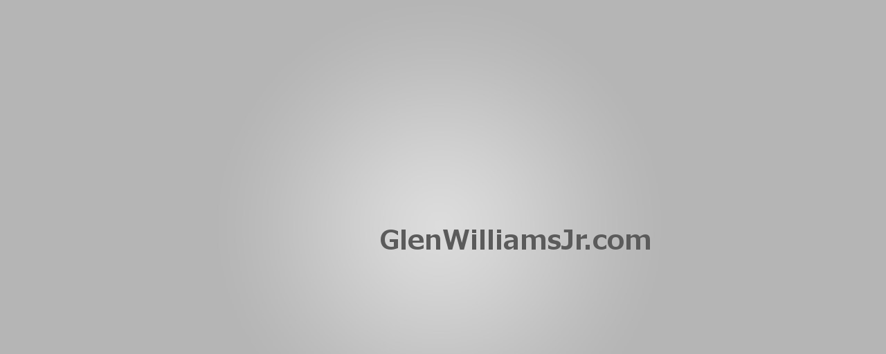

--- FILE ---
content_type: text/html; charset=UTF-8
request_url: http://glenwilliamsjr.com/
body_size: 3951
content:
<!DOCTYPE html PUBLIC "-//W3C//DTD XHTML 1.0 Transitional//EN" "http://www.w3.org/TR/xhtml1/DTD/xhtml1-transitional.dtd">
<html xmlns="http://www.w3.org/1999/xhtml" lang="en-US">
<head profile="http://gmpg.org/xfn/11">
<meta http-equiv="Content-Type" content="text/html; charset=UTF-8" />

<link rel="stylesheet" href="http://glenwilliamsjr.com/wp-content/themes/BusinessCard/style.css" type="text/css" media="screen" />
<link rel="pingback" href="http://glenwilliamsjr.com/xmlrpc.php" />

<!--[if lt IE 7]>
	<link rel="stylesheet" type="text/css" href="http://glenwilliamsjr.com/wp-content/themes/BusinessCard/css/ie6style.css" />
	<script type="text/javascript" src="http://glenwilliamsjr.com/wp-content/themes/BusinessCard/js/DD_belatedPNG_0.0.8a-min.js"></script>
	<script type="text/javascript">DD_belatedPNG.fix('img#logo,div.container-top,div.container,div.container-bottom,div.divider ,ul#nav li.active,ul#nav li img, body div#top');</script>
<![endif]-->
<!--[if IE 7]>
	<link rel="stylesheet" type="text/css" href="http://glenwilliamsjr.com/wp-content/themes/BusinessCard/css/ie7style.css" />
<![endif]-->

<title>GlenWilliamsJr.com | What can I do for you today?</title>
<link rel="alternate" type="application/rss+xml" title="GlenWilliamsJr.com &raquo; Feed" href="http://glenwilliamsjr.com/feed/" />
<link rel="alternate" type="application/rss+xml" title="GlenWilliamsJr.com &raquo; Comments Feed" href="http://glenwilliamsjr.com/comments/feed/" />
		<script type="text/javascript">
			window._wpemojiSettings = {"baseUrl":"https:\/\/s.w.org\/images\/core\/emoji\/72x72\/","ext":".png","source":{"concatemoji":"http:\/\/glenwilliamsjr.com\/wp-includes\/js\/wp-emoji-release.min.js?ver=4.5.32"}};
			!function(e,o,t){var a,n,r;function i(e){var t=o.createElement("script");t.src=e,t.type="text/javascript",o.getElementsByTagName("head")[0].appendChild(t)}for(r=Array("simple","flag","unicode8","diversity"),t.supports={everything:!0,everythingExceptFlag:!0},n=0;n<r.length;n++)t.supports[r[n]]=function(e){var t,a,n=o.createElement("canvas"),r=n.getContext&&n.getContext("2d"),i=String.fromCharCode;if(!r||!r.fillText)return!1;switch(r.textBaseline="top",r.font="600 32px Arial",e){case"flag":return r.fillText(i(55356,56806,55356,56826),0,0),3e3<n.toDataURL().length;case"diversity":return r.fillText(i(55356,57221),0,0),a=(t=r.getImageData(16,16,1,1).data)[0]+","+t[1]+","+t[2]+","+t[3],r.fillText(i(55356,57221,55356,57343),0,0),a!=(t=r.getImageData(16,16,1,1).data)[0]+","+t[1]+","+t[2]+","+t[3];case"simple":return r.fillText(i(55357,56835),0,0),0!==r.getImageData(16,16,1,1).data[0];case"unicode8":return r.fillText(i(55356,57135),0,0),0!==r.getImageData(16,16,1,1).data[0]}return!1}(r[n]),t.supports.everything=t.supports.everything&&t.supports[r[n]],"flag"!==r[n]&&(t.supports.everythingExceptFlag=t.supports.everythingExceptFlag&&t.supports[r[n]]);t.supports.everythingExceptFlag=t.supports.everythingExceptFlag&&!t.supports.flag,t.DOMReady=!1,t.readyCallback=function(){t.DOMReady=!0},t.supports.everything||(a=function(){t.readyCallback()},o.addEventListener?(o.addEventListener("DOMContentLoaded",a,!1),e.addEventListener("load",a,!1)):(e.attachEvent("onload",a),o.attachEvent("onreadystatechange",function(){"complete"===o.readyState&&t.readyCallback()})),(a=t.source||{}).concatemoji?i(a.concatemoji):a.wpemoji&&a.twemoji&&(i(a.twemoji),i(a.wpemoji)))}(window,document,window._wpemojiSettings);
		</script>
		<meta content="BusinessCard v.4.4.4" name="generator"/><style type="text/css">
img.wp-smiley,
img.emoji {
	display: inline !important;
	border: none !important;
	box-shadow: none !important;
	height: 1em !important;
	width: 1em !important;
	margin: 0 .07em !important;
	vertical-align: -0.1em !important;
	background: none !important;
	padding: 0 !important;
}
</style>
<link rel='stylesheet' id='et-shortcodes-css-css'  href='http://glenwilliamsjr.com/wp-content/themes/BusinessCard/epanel/shortcodes/css/shortcodes.css?ver=4.4.4' type='text/css' media='all' />
<link rel='stylesheet' id='magnific_popup-css'  href='http://glenwilliamsjr.com/wp-content/themes/BusinessCard/includes/page_templates/js/magnific_popup/magnific_popup.css?ver=1.3.4' type='text/css' media='screen' />
<link rel='stylesheet' id='et_page_templates-css'  href='http://glenwilliamsjr.com/wp-content/themes/BusinessCard/includes/page_templates/page_templates.css?ver=1.8' type='text/css' media='screen' />
<script type='text/javascript' src='http://glenwilliamsjr.com/wp-includes/js/jquery/jquery.js?ver=1.12.4'></script>
<script type='text/javascript' src='http://glenwilliamsjr.com/wp-includes/js/jquery/jquery-migrate.min.js?ver=1.4.1'></script>
<script type='text/javascript' src='http://glenwilliamsjr.com/wp-content/themes/BusinessCard/js/jquery.cycle.all.min.js?ver=4.5.32'></script>
<link rel='https://api.w.org/' href='http://glenwilliamsjr.com/wp-json/' />
<link rel="EditURI" type="application/rsd+xml" title="RSD" href="http://glenwilliamsjr.com/xmlrpc.php?rsd" />
<link rel="wlwmanifest" type="application/wlwmanifest+xml" href="http://glenwilliamsjr.com/wp-includes/wlwmanifest.xml" /> 
<meta name="generator" content="WordPress 4.5.32" />

</head>
<body class="home blog chrome et_includes_sidebar">

	<div id="page-wrap" class="clearfix">
	    <div id="main-content">
							<img src="http://glenwilliamsjr.com/wp-content/uploads/2016/07/Logo.png" alt="GlenWilliamsJr.com" id="logo"/>			<div class="container-top"></div>
			<div class="container">

				
			</div>	<!-- end .container -->
			<div class="container-bottom"></div>

		</div> <!-- end #main-content -->

		<div id="sidebar">
			<ul id="nav">

							</ul>
		</div>	<!-- end #sidebar -->

</div> <!-- end #page-wrap -->


<script type='text/javascript' src='http://glenwilliamsjr.com/wp-content/themes/BusinessCard/includes/page_templates/js/jquery.easing-1.3.pack.js?ver=1.3.4'></script>
<script type='text/javascript' src='http://glenwilliamsjr.com/wp-content/themes/BusinessCard/includes/page_templates/js/magnific_popup/jquery.magnific-popup.js?ver=1.3.4'></script>
<script type='text/javascript'>
/* <![CDATA[ */
var et_ptemplates_strings = {"captcha":"Captcha","fill":"Fill","field":"field","invalid":"Invalid email"};
/* ]]> */
</script>
<script type='text/javascript' src='http://glenwilliamsjr.com/wp-content/themes/BusinessCard/includes/page_templates/js/et-ptemplates-frontend.js?ver=1.1'></script>
<script type='text/javascript' src='http://glenwilliamsjr.com/wp-includes/js/wp-embed.min.js?ver=4.5.32'></script>

<script type="text/javascript" src="http://glenwilliamsjr.com/wp-content/themes/BusinessCard/js/jquery.easing.1.3.js"></script>

<script type="text/javascript">
//<![CDATA[
	jQuery.noConflict();

	jQuery('div.container-top, div.container-bottom, div.container, div.page').css({'visibility':'visible','display':'none'});

	var $logo = jQuery("img#logo"),
		$container = jQuery("div#main-content > div"),
		$side_menu = jQuery("ul#nav");

	$container.hide().children("div.page").hide();

	$side_menu.find("> li > a").click(function(){
		var $this = jQuery(this),
			current_number = $this.parent('li').prevAll().length,
			finished = 0,
			stopAnimation = 0,
			reset = 0;

		jQuery("> li.active",$side_menu).removeClass("active").find('a img').animate({'opacity':'hide'},500);

		if ($logo.is(':visible')) {
			$logo.hide();
			jQuery('div.page:eq(' + current_number + ')').children().hide().end().show();

			$container.filter(':hidden')
			.animate({'opacity':'show'},500,function(){
				$this.parent('li').addClass("active").end().find("img").animate({'opacity':'show'},500).parent("a").removeClass("hover");
			});
		} else {
			$this.parent('li').addClass("active").end().find("img").animate({'opacity':'show'},500).parent("a").removeClass("hover");
		};

		$container
			.find('div.page:visible div.entry')
			.animate({opacity:'hide','height':'hide'},'slow',function(){
				jQuery(this).prevAll().animate({opacity:'hide','height':'hide'},'slow'); //ie6
				finished = 1;
			})
		.end()
			.find('div.page:eq(' + current_number + ')')
			.children().hide();


		var check = setInterval(function() {
			if (jQuery('div.entry:animated').size() != 0) { stopAnimation = 1; reset = 1; }
			else { stopAnimation = 0; }
		}, 50);

		var wait = setInterval(function() {
			if( finished === 1 && stopAnimation == 0 ) {
				//clearInterval(wait);
				if (reset == 1)	{
					reset = 0;
					jQuery('div.page:visible').hide();
				}

				$container
					.find('div.page:eq(' + current_number + ')')
					.show()
					.children("div.heading")
					.animate({opacity:'show','height':'show'},'slow', function(){
						jQuery(this)
							.siblings("div.entry")
							.animate({opacity:'show','height':'show'},'slow', function(){
								et_animation_finished();
							});  //animate
					});
				finished = 0;
			}
		}, 1300);


		return false;
	}).hover(function(){
   jQuery(this).stop()
      .animate({ marginRight: '-20',paddingLeft: '20'},500);

      if ( !(jQuery(this).parent('li').hasClass("active")) )
         jQuery(this).addClass('hover');
      },function(){
         jQuery(this).stop().animate({ marginRight: '0',paddingLeft: '0' },500)
         .removeClass('hover');
      }
   );

	$gallery = jQuery("div.gallery");
	$gallery.find('.gallery-caption').fadeTo(100,0.65);

	jQuery('.gallery').find('a').magnificPopup({
			type: 'image',
			removalDelay: 500,
			mainClass: 'mfp-fade',
			gallery: {
				enabled: true,
				navigateByImgClick: true
			},
			zoom: {
				enabled: true,
				duration: 500
			},
			callbacks: {
				elementParse: function( item ) {
					var image_srcs = item.el.find( 'img' ).attr( 'srcset' ),
						images_array = '' !== image_srcs && typeof image_srcs !== 'undefined' ? image_srcs.split( ',' ) : '',
						biggest_image = '' !== images_array ? images_array[images_array.length - 1] : '',
						final_image_src = '' !== biggest_image ? biggest_image.trim().split( ' ' ) : '';

					if ( '' === final_image_src ) {
						item.src = item.el.find( 'img' ).attr( 'src' );
						return;
					}
					item.src = final_image_src[0];
				}
			}
		}).find("img").fadeTo(500,0.5).hover(function(){
		jQuery(this).stop().addClass("active").fadeTo(500,1);
	},function(){
		jQuery(this).stop().removeClass("active").fadeTo(500,0.5);
	});


	function et_animation_finished(){
		jQuery('.et-tabs-content,.et-simple-slides').each( function(){
			var et_slideHeight,
				et_slidesContainer = jQuery(this).parent();

			et_slideHeight = jQuery(this).find('> div').filter(':first').innerHeight();

			if ( et_slidesContainer.hasClass('tabs-left') ) {
				var et_leftTabsHeight = et_slidesContainer.find('ul.et-tabs-control').innerHeight();
				if ( et_leftTabsHeight > et_slideHeight ) et_slideHeight = et_leftTabsHeight;
			}

			jQuery(this).animate( { 'height' : et_slideHeight }, 400 );
		} );

		jQuery('.controllers-wrapper').each( function(){
			var controllers_width = jQuery(this).innerWidth();

			jQuery(this).css({ 'margin-left' : '-' + (controllers_width / 2) + 'px' });
		} );
	}

//]]>
</script></body>
</html>

--- FILE ---
content_type: text/css
request_url: http://glenwilliamsjr.com/wp-content/themes/BusinessCard/style.css
body_size: 2591
content:
/*
Theme Name: BusinessCard
Theme URI: http://www.elegantthemes.com/gallery/businesscard
Version: 4.4.4
Description: one-page theme from Elegant Themes
Author: Elegant Themes
Author URI: http://www.elegantthemes.com
*/

/*------------------------------------------------*/
/*-----------------[RESET]------------------------*/
/*------------------------------------------------*/

/* http://meyerweb.com/eric/tools/css/reset/ */
/* v1.0 | 20080212 */

html, body, div, span, applet, object, iframe,
h1, h2, h3, h4, h5, h6, p, blockquote, pre,
a, abbr, acronym, address, big, cite, code,
del, dfn, em, font, img, ins, kbd, q, s, samp,
small, strike, strong, sub, sup, tt, var,
b, u, i, center,
dl, dt, dd, ol, ul, li,
fieldset, form, label, legend { margin: 0; padding: 0; border: 0; outline: 0; font-size: 100%; vertical-align: baseline; background: transparent; }
body { line-height: 1; }
ol, ul { list-style: none; }
blockquote, q {	quotes: none; }
blockquote:before, blockquote:after,q:before, q:after { content: ''; content: none; }
:focus { outline: 0; }
ins { text-decoration: none; }
del { text-decoration: line-through; }
table { border-collapse: collapse; border-spacing: 0; }


/*------------------------------------------------*/
/*-----------------[BASIC STYLES]-----------------*/
/*------------------------------------------------*/

body { overflow-x:hidden; overflow-y:scroll; background: #b5b5b5 url(images/main-bg.jpg) no-repeat center top; text-align: center; font-family: Arial, Verdana, sans-serif; font-size: 12px; color: #ffffff; line-height: 21px; }

a { text-decoration: none; color: #454444; text-shadow: 1px 1px 1px #ffffff;}
a:hover { text-decoration: underline; }
.clear { clear: both; }
.ui-tabs-hide { display: none; }
br.clear { margin: 0px; padding: 0px; }

h1, h2, h3, h4, h5, h6 { font-weight: normal; padding-bottom: 5px; color: #000000; letter-spacing: -1px; line-height: 1em; }
h1 a, h2 a, h3 a, h4 a, h5 a, h6 a { color: #000000; }
h1 { font-size: 36px; }
h2 { font-size: 24px; }
h3 { font-size: 22px; }
h4 { font-size: 18px; }
h5 { font-size: 16px; }
h6 { font-size: 14px; }
p { padding-bottom: 10px; line-height: 24px; }
strong { font-weight: bold; color: #1c1c1c; }
cite, em, i { font-style: italic; }
pre, code { font-family: Courier New, monospace; margin-bottom: 10px; }
ins { text-decoration: none; }
sup, sub { height: 0; line-height: 1; position: relative; vertical-align: baseline; }
sup { bottom: 0.8em; }
sub { top: 0.3em; }
dl { margin: 0 0 1.5em 0; }
dl dt { font-weight: bold; }
dd  { margin-left: 1.5em;}
blockquote  { margin: 1.5em; padding: 1em; color: #666666; background: #e6e6e6; font-style: italic; border: 1px solid #dcdcdc; }
	blockquote p { padding-bottom: 0px; text-shadow: none;}

input[type=text],input.text, input.title, textarea, select { background-color:#fff; border:1px solid #bbb; padding: 2px; color: #4e4e4e; }
input[type=text]:focus, input.text:focus, input.title:focus, textarea:focus, select:focus { border-color:#2D3940; color: #3e3e3e; }
input[type=text], input.text, input.title, textarea, select { margin:0.5em 0; }
textarea { padding: 4px; }

img#about-image { float: left; margin: 3px 8px 8px 0px; }

.clearfix:after { visibility: hidden; display: block; font-size: 0; content: " "; clear: both; height: 0; }
* html .clearfix             { zoom: 1; } /* IE6 */
*:first-child+html .clearfix { zoom: 1; } /* IE7 */

/*------------------------------------------------*/
/*---------------[MAIN LAYOUT INFO]---------------*/
/*------------------------------------------------*/

#page-wrap { width: 810px; margin: 0 auto; position: absolute; top: 25%; left: 20%; }
	#main-content { float: right; text-align: left; width: 586px;}
		img#logo { margin: 138px 0px 0px 65px; }
		div.container-top { background: url(images/container-top.png) no-repeat; height: 16px; }
		div.container-bottom { background: url(images/container-bottom.png) no-repeat; height: 16px; margin-bottom:15px; }
		div.container { background: url(images/container.png) repeat-y; min-height: 340px; padding: 24px 0px 0px; }

		div.container-top, div.container-bottom, div.container { visibility: hidden; }
			div.divider { width: 559px; height: 18px; clear: both;}

			div.heading { padding: 0px 42px 21px 39px; background: url(images/divider.png) no-repeat bottom left; }
				.pagetitle { letter-spacing:-2.3px; }
					span.separator { margin: 5px 13px 0px 8px; }
					.pagetitle, span.separator { float: left; color: #4a4949; text-shadow: 1px 1px 1px #d2d2d2; font-size: 36px; }
				div.heading span.tagline {color: #4a4949; font-family: Century Gothic,Arial,Verdana,sans-serif; font-size: 24px; text-shadow: 1px 1px 1px #c9c9c9; padding-top:11px; display:block; }

			div.entry { text-shadow: 1px 1px 1px #717171; padding: 11px 42px 8px;}

		div.page { visibility: hidden; }
			div.page ul { list-style-type: disc; margin: 10px 0px 10px 20px; }
				div.page ol { list-style-type: decimal; list-style-position: inside; margin: 10px 0px 10px 2px; }
					div.page ul li ul, div.page ul li ol { margin: 2px 0px 2px 20px; }
					div.page ol li ul, div.page ol li ol  { margin: 2px 0px 2px 35px; }


/*------------------------------------------------*/
/*-------------------[COMMENTS]-------------------*/
/*------------------------------------------------*/


/*------------------------------------------------*/
/*--------------------[SIDEBAR]-------------------*/
/*------------------------------------------------*/

#sidebar { float: left; width: 223px; text-align: right; line-height: 50px; padding-top: 14px; }

	ul#nav li { height:55px; margin-right:-9px; padding: 8px 44px 0px 0px; }
		ul#nav li img { float:left; margin: 10px 3px 0px 0px; display: none; }

	ul#nav li.active { background: url(images/pageactive-bg.png) no-repeat top right; }
		ul#nav li.active a { color: #ffffff; text-shadow: 1px 1px 1px #717171; }
		ul#nav li a { text-decoration: none; float: right; padding-right:10px; padding-left: 0 !important; }
		ul#nav li a.hover { background: url(images/hover-bullet.png) no-repeat center right; }


/*------------------------------------------------*/
/*------------[CAPTIONS AND ALIGNMENTS]-----------*/
/*------------------------------------------------*/

div.post .new-post .aligncenter, .aligncenter { display: block; margin-left: auto; margin-right: auto; }
.wp-caption { border: 1px solid #ddd; text-align: center; background-color: #f3f3f3; padding-top: 4px; margin-bottom: 10px; }
.wp-caption.alignleft { margin: 0px 10px 10px 0px; }
.wp-caption.alignright { margin: 0px 0px 10px 10px; }
.wp-caption img { margin: 0; padding: 0; border: 0 none; }
.wp-caption p.wp-caption-text { font-size: 11px; line-height: 17px; padding: 0 4px 5px; margin: 0; color: #000000; text-shadow: none;}
.alignright { float: right; }
.alignleft { float: left }
img.alignleft { display:inline; float:left; margin-right:15px; }
img.alignright { display:inline; float:right; margin-left:15px; }


/*------------------------------------------------*/
/*-----------------[WP CALENDAR]-----------------*/
/*------------------------------------------------*/
#wp-calendar { empty-cells: show; margin: 10px auto 0; width: 240px;	}
	#wp-calendar a { display: block; text-decoration: none; font-weight: bold; }
		#wp-calendar a:hover { text-decoration: underline; }
	#wp-calendar caption {	text-decoration: none; font: bold 13px Arial, Sans-Serif; }
	#wp-calendar td {	padding: 3px 5px; color: #9f9f9f; }
		#wp-calendar td#today { color: #ffffff; }
	#wp-calendar th { font-style: normal; text-transform: capitalize; padding: 3px 5px; }
		#wp-calendar #prev a, #wp-calendar #next a { font-size: 9pt; }
		#wp-calendar #next a { padding-right: 10px; text-align: right; }
		#wp-calendar #prev a { padding-left: 10px; text-align: left; }

.gallery-wrap { position: relative; }
	.gallery-item { margin-right: 25px; width: auto !important; }
	.gallery { position: relative !important; width: 502px; height: 210px; }
	.gallery .slide { position: absolute; top: 0px; left: 0px; }
	a.prevgallery, a.nextgallery { display: block; width: 9px; height: 17px; text-indent: -9999px; position: absolute; top: 77px; }
	a.prevgallery { background: url(images/arrow-left.png) no-repeat; position: absolute; left: -23px; }
	a.nextgallery { background: url(images/arrow-right.png) no-repeat; right: -20px; }
.et_embedded_videos { display: none !important; }